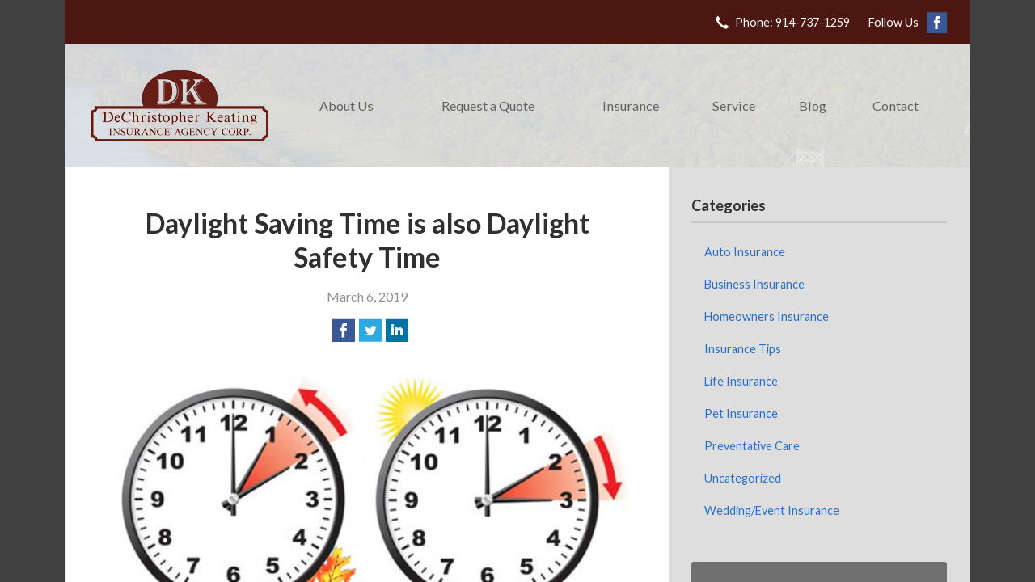

--- FILE ---
content_type: text/html; charset=UTF-8
request_url: https://insurancedk.com/archives/66
body_size: 6141
content:
<!DOCTYPE html>
<!--[if lt IE 7]><html class="ie9 ie8 ie7 ie6" lang="en"><![endif]-->
<!--[if IE 7]><html class="ie9 ie8 ie7" lang="en"><![endif]-->
<!--[if IE 8]><html class="ie9 ie8" lang="en"><![endif]-->
<!--[if IE 9]><html class="ie9" lang="en"><![endif]-->
<!--[if gt IE 9]><!--><html lang="en"><!--<![endif]-->
<head>
  <!-- Google Font -->
  <script type="text/javascript">
    WebFontConfig = {
      google: { families: [ 'Lato:400,700,300,400italic:latin' ] }
    };
    (function() {
      var wf = document.createElement('script');
      wf.src = 'https://ajax.googleapis.com/ajax/libs/webfont/1/webfont.js';
      wf.type = 'text/javascript';
      wf.async = 'true';
      var s = document.getElementsByTagName('script')[0];
      s.parentNode.insertBefore(wf, s);
    })();
  </script>

  <meta charset="utf-8">
  <meta http-equiv="X-UA-Compatible" content="IE=edge,chrome=1">
  <meta name="viewport" content="width=device-width, initial-scale=1.0">

  
  <title>Daylight Saving Time is also Daylight Safety Time</title>
  <meta name="description" content="Daylight Saving Time is a great opportunity to improve your family's safety!">
  <meta property="og:title" content="Daylight Saving Time is also Daylight Safety Time" />
  <meta property="og:description"content="Daylight Saving Time is a great opportunity to improve your family's safety!"/>
  <meta name="twitter:title" content="Daylight Saving Time is also Daylight Safety Time">
  <meta name="twitter:description" content="Daylight Saving Time is a great opportunity to improve your family's safety!">

  

  <script type="application/ld+json">
  {
    "@context": "https://schema.org",
    "@type": "InsuranceAgency",
    "name": "DeChristopher Keating Insurance Agency Corp.",
    "image": "https://sbagents.s3-us-west-2.amazonaws.com/sitebuilder.jpg",
    "@id": "https://insurancedk.com/#InsuranceAgency",
    "url": "https://insurancedk.com",
    "telephone": "914-737-1259",
    "priceRange": "Call for pricing",
    "address": {
      "@type": "PostalAddress",
      "streetAddress": "1099 N Division St.",
      "addressLocality": "Peekskill",
      "addressRegion": "NY",
      "postalCode": "10566",
      "addressCountry": "US"
    },
        "sameAs": [
              "https://www.facebook.com/DeChristopherKeatingAgency/"          ]
  }
  </script>


  
  
  
  <!-- Stylesheets -->
  <link rel="stylesheet" type="text/css" media="all" href="/wp-content/themes/sb3/dist/css/styles.min.css">
  <link rel="stylesheet" href="/wp-content/themes/child-themes/dechristopheragencycom/style.css?=1569541577" type="text/css" media="screen" />

  <!--[if lt IE 9]>
  <script src="http://html5shim.googlecode.com/svn/trunk/html5.js"></script>
  <![endif]-->

  <meta name='robots' content='max-image-preview:large' />
<link rel='dns-prefetch' href='//ajax.googleapis.com' />
<style id='wp-img-auto-sizes-contain-inline-css' type='text/css'>
img:is([sizes=auto i],[sizes^="auto," i]){contain-intrinsic-size:3000px 1500px}
/*# sourceURL=wp-img-auto-sizes-contain-inline-css */
</style>
<link rel="https://api.w.org/" href="http://insurancedk.com/wp-json/" /><link rel="alternate" title="JSON" type="application/json" href="http://insurancedk.com/wp-json/wp/v2/posts/66" /><link rel="canonical" href="/archives/66" />
<!-- Global site tag (gtag.js) - Google Analytics -->
<script async src="https://www.googletagmanager.com/gtag/js?id=UA-142682099-1"></script>
<script>
  window.dataLayer = window.dataLayer || [];
  function gtag(){dataLayer.push(arguments);}
  gtag('js', new Date());

  gtag('config', 'UA-142682099-1');
</script>


</head>
<body class="wp-singular post-template-default single single-post postid-66 single-format-standard wp-theme-sb3 wp-child-theme-child-themesdechristopheragencycom">

<div id="snap-content" class="snap-content">

  
  <div class="mobile-topbar">
    <ul>
      <li><a href="#" aria-label="Menu" class="btn-drawer-trigger"><span class="icon icon-menu"></span></a></li>

      
        <li><a href="tel:914-737-1259"><span class="icon icon-earphone"></span> Call Us</a></li>
      
      <li><a href="/request-a-quote/" onClick="ga('send', 'event', { eventCategory: 'Quote Referral', eventAction: 'Click', eventLabel: 'insurancedk.com/archives/66'});"><span class="icon icon-send"></span> Request Quote</a></li>
    </ul>
  </div>

  <div class="container">

    <div class="topbar">
      <div class="float-right">

        <ul class="quicklinks">

    
    <li><a href="tel:914-737-1259"><span class="icon icon-earphone"></span> Phone: 914-737-1259</a></li>

    
</ul>

        
          <ul class="social">

            <li>Follow Us</li>

                          <li><a href="https://www.facebook.com/DeChristopherKeatingAgency/" aria-label="Facebook" target="_blank"><span class="icon icon-facebook"></span></a></li>
            
            
            
            
            
            
          </ul>

                
      </div>
    </div><!-- .topbar -->

    <div class="image-wrap">

      <header class="header">
        <div class="flex">

          <div class="logo-wrap">
            
<a href="http://insurancedk.com" class="logo custom-logo">
  DeChristopher Keating Insurance Agency Corp.</a>
          </div>

          <nav class="nav">
            <ul>
              <li class="page_item page-item-2 page_item_has_children"><a href="/about-us">About Us</a>
<ul class='children'>
	<li class="page_item page-item-42"><a href="/about-us/companies-we-represent">Companies We Represent</a></li>
	<li class="page_item page-item-43"><a href="/about-us/why-an-independent-agent">Why an Independent Agent?</a></li>
</ul>
</li>
<li class="page_item page-item-10"><a href="/request-a-quote">Request a Quote</a></li>
<li class="page_item page-item-11 page_item_has_children"><a href="/insurance">Insurance</a>
<ul class='children'>
	<li class="page_item page-item-44 page_item_has_children"><a href="/insurance/vehicle">Vehicle</a>
	<ul class='children'>
		<li class="page_item page-item-16"><a href="/insurance/vehicle/auto">Auto</a></li>
		<li class="page_item page-item-17"><a href="/insurance/vehicle/motorcycle">Motorcycle</a></li>
		<li class="page_item page-item-18"><a href="/insurance/vehicle/classic-car">Classic Car</a></li>
		<li class="page_item page-item-19"><a href="/insurance/vehicle/boat-watercraft">Boat &amp; Watercraft</a></li>
		<li class="page_item page-item-20"><a href="/insurance/vehicle/motorsport-atv">Motorsport &amp; ATV</a></li>
		<li class="page_item page-item-21"><a href="/insurance/vehicle/rv-motorhome">RV &amp; Motorhome</a></li>
	</ul>
</li>
	<li class="page_item page-item-45 page_item_has_children"><a href="/insurance/property">Property</a>
	<ul class='children'>
		<li class="page_item page-item-22"><a href="/insurance/property/homeowners">Homeowners</a></li>
		<li class="page_item page-item-23"><a href="/insurance/property/renters">Renters</a></li>
		<li class="page_item page-item-24"><a href="/insurance/property/condo">Condo</a></li>
		<li class="page_item page-item-25"><a href="/insurance/property/landlord">Landlord</a></li>
		<li class="page_item page-item-26"><a href="/insurance/property/flood">Flood</a></li>
		<li class="page_item page-item-27"><a href="/insurance/property/earthquake">Earthquake</a></li>
		<li class="page_item page-item-28"><a href="/insurance/property/umbrella">Umbrella</a></li>
	</ul>
</li>
	<li class="page_item page-item-46 page_item_has_children"><a href="/insurance/business">Business</a>
	<ul class='children'>
		<li class="page_item page-item-29"><a href="/insurance/business/business-owners-policy">Business Owners Policy</a></li>
		<li class="page_item page-item-30"><a href="/insurance/business/commercial-property">Commercial Property</a></li>
		<li class="page_item page-item-31"><a href="/insurance/business/commercial-umbrella">Commercial Umbrella</a></li>
		<li class="page_item page-item-32"><a href="/insurance/business/general-liability">General Liability</a></li>
		<li class="page_item page-item-33"><a href="/insurance/business/commercial-auto">Commercial Auto</a></li>
		<li class="page_item page-item-34"><a href="/insurance/business/workers-compensation">Workers&#8217; Compensation</a></li>
		<li class="page_item page-item-35"><a href="/insurance/business/surety-bonds">Surety Bonds</a></li>
	</ul>
</li>
</ul>
</li>
<li class="page_item page-item-12"><a href="/service">Service</a></li>
<li class="page_item page-item-13 current_page_parent"><a href="/blog">Blog</a></li>
<li class="page_item page-item-7"><a href="/contact">Contact</a></li>
            </ul>
          </nav>

        </div><!-- .flex -->
      </header><!-- .header -->

</div><!-- .image-wrap -->

<div class="main">

    <article class="content">

        
        <header class="article-header">
            <h1>Daylight Saving Time is also Daylight Safety Time</h1>
            <p class="text-soften">March 6, 2019</p>

            <ul class="social">
                <li>
                    <a class="share" href="https://www.facebook.com/sharer/sharer.php?u=http://insurancedk.com/archives/66" aria-label="Share on Facebook">
                        <span class="icon icon-facebook"></span>
                    </a>
                </li>
                <li>
                    <a class="share" href="https://twitter.com/intent/tweet?url=http://insurancedk.com/archives/66&text=Daylight Saving Time is also Daylight Safety Time&hashtags=" aria-label="Share on Twitter">
                        <span class="icon icon-twitter"></span>
                    </a>
                </li>
                <li>
                      <a class="share" href="https://www.linkedin.com/shareArticle?mini=true&url=http://insurancedk.com/archives/66&title=Daylight Saving Time is also Daylight Safety Time&summary=&source=" aria-label="Share on LinkedIn">
                        <span class="icon icon-linkedin"></span>
                    </a>
                </li>
            </ul>

        </header>

        <p><a href="/wp-content/uploads/2019/03/25000493314_fee54f62d6_e.jpg"><img fetchpriority="high" decoding="async" class="alignnone wp-image-240" src="/wp-content/uploads/2019/03/25000493314_fee54f62d6_e.jpg" alt="" width="801" height="498" /></a></p>
<p>In most places in the United States, March 10, is Daylight Saving Time, when clocks are moved forward one hour. We want to remind you it’s also a great time to improve your family’s safety.</p>
<p><strong>Be safe in your home</strong></p>
<p>Health and safety agencies often use the approach of Daylight Saving Time to remind people to change the batteries in their smoke alarms. The American Red Cross suggests you test your smoke alarms and talk with your family about your fire escape plan. Be sure to practice the plan too – at least twice a year!</p>
<p>Daylight Saving is a great time to check your emergency preparedness kit to make sure it’s fully stocked with fresh supplies.</p>
<p><strong>Carbon Monoxide a concern too</strong></p>
<p>According to the Centers for Disease Control and Prevention, more than 400 people die annually in the US from carbon monoxide poisoning. The CDC recommends changing the batteries in your CO detectors when moving your clocks forward this Sunday.</p>
<p>The CDC says the most common symptoms of carbon monoxide poisoning include headache, dizziness, weakness, nausea, vomiting, chest pain and confusion. See the CDC’s site for more <a href="https://www.cdc.gov/Features/TimeChangeCODetectors/">ways to prevent carbon monoxide exposure</a>.</p>
<p>We hope these tips help and that you’ll consider sharing them with the people you care about so they can live safer lives too.</p>
<p><em>Reposted with permission from the original author, Safeco Insurance®.</em></p>
<p>Top image by Flickr user <a href="https://flic.kr/p/E6d4Eb" target="_blank" rel="noopener noreferrer">Mike Licht</a> used under <a href="https://creativecommons.org/licenses/by/2.0/" target="_blank" rel="noopener noreferrer">Creative Commons Attribution-Sharealike 2.0 license</a>. Image cropped and modified from original.</p>

        <div class="pagination">
            <a class="prev" href="/archives/62" rel="prev"><span class="icon icon-chevron-left"></span> 14 Fascinating Facts about February</a>            <a class="next" href="/archives/77" rel="next"><span class="icon icon-chevron-right"></span> 7 Ways to Improve Your Finances During Financial Literacy Month</a>        </div>

        
    </article><!-- .content -->

    <aside class="sidebar">

    <div class="sidebar-item sidebar-item-linked-list"><h3>Categories</h3>        <ul>
        	<li class="cat-item cat-item-86"><a href="/archives/category/auto-insurance">Auto Insurance</a>
</li>
	<li class="cat-item cat-item-83"><a href="/archives/category/business-insurance">Business Insurance</a>
</li>
	<li class="cat-item cat-item-85"><a href="/archives/category/homeowners-insurance">Homeowners Insurance</a>
</li>
	<li class="cat-item cat-item-2"><a href="/archives/category/insurance-tips">Insurance Tips</a>
</li>
	<li class="cat-item cat-item-84"><a href="/archives/category/life-insurance">Life Insurance</a>
</li>
	<li class="cat-item cat-item-87"><a href="/archives/category/pet-insurance">Pet Insurance</a>
</li>
	<li class="cat-item cat-item-89"><a href="/archives/category/preventative-care">Preventative Care</a>
</li>
	<li class="cat-item cat-item-1"><a href="/archives/category/uncategorized">Uncategorized</a>
</li>
	<li class="cat-item cat-item-88"><a href="/archives/category/wedding-event-insurance">Wedding/Event Insurance</a>
</li>
        </ul>
        </div>
        <div class="sidebar-item sidebar-item-action">
          <div class="content content-details">
            <h2>Why Wait?</h2><p>Contact us for a free insurance quote now.</p>          </div>
          <div class="content content-action">
              <div class="button-set button-set--block">
                  
                
                    <a href="tel:914-737-1259" class="button white">914-737-1259</a>
                
                <a href="http://insurancedk.com/request-a-quote/" class="button white" onClick="ga('send', 'event', { eventCategory: 'Quote Referral', eventAction: 'Click', eventLabel: 'insurancedk.com/archives/66'});">Request a Quote</a>
              </div>
            
          </div>
        </div>
    
</aside>

</div><!-- .main -->

    <footer class="footer">
      <div class="content">
        <div class="row">

          <div class="col col-8">

            
<h3>Contact Us</h3>
<div class="row">
  <div class="col col-6">
    <span class="map">
      <a href="https://www.google.com/maps/place?q=DeChristopher+Keating+Insurance+Agency+Corp.%2C+1099+N+Division+St.%2C+Peekskill%2C+NY+10566">
        <img src="https://maps.googleapis.com/maps/api/staticmap?center=1099+N+Division+St.%2C+Peekskill%2C+NY+10566&markers=color:red%7C1099+N+Division+St.%2C+Peekskill%2C+NY+10566&zoom=14&size=300x180&key=AIzaSyBInU4S_luVPnZEOQ3j2fsDbK0OeXnmxTM" alt="Google Map of Location" width="300" height="180" />
      </a>
    </span>
  </div>
  <div class="col col-6">
    <p>
      <strong>
        <span class="name">DeChristopher Keating Insurance Agency Corp.</span>
      </strong>
    </p>
    <p>
      <a href="https://www.google.com/maps/place?q=DeChristopher+Keating+Insurance+Agency+Corp.%2C+1099+N+Division+St.%2C+Peekskill%2C+NY+10566">

                  <span>1099 N Division St.</span><br>
          <span>Peekskill</span>, <span>NY</span> <span>10566</span>
        
      </a>
    </p>
    <p>

      
        <a href="tel:914-737-1259"><span>Phone: 914-737-1259</span></a><br>
      
      Fax: <span>914-737-1273</span>
    </p>

    
    <ul>
      <li><a href="/service/">Account Service</a></li>
      <li><a href="/contact/">Contact Us</a></li>
    </ul>

  </div>
</div>

          </div>
          <div class="col col-4">

            
  <h3>Follow Us</h3>
  <p></p>
  <ul class="social">

          <li><a href="https://www.facebook.com/DeChristopherKeatingAgency/" aria-label="Facebook" target="_blank"><span class="icon icon-facebook"></span></a></li>
    
    
    
    
    
    
  </ul>

  
    <h3>Hours of Operation</h3>
    <p>
    
                
          <strong>Monday:</strong> 9:00 AM - 4:00 PM<br>

                  
          <strong>Tuesday:</strong> 9:00 AM - 4:00 PM<br>

                  
          <strong>Wednesday:</strong> 9:00 AM - 4:00 PM<br>

                  
          <strong>Thursday:</strong> 9:00 AM - 4:00 PM<br>

                  
          <strong>Friday:</strong> 9:00 AM - 4:00 PM<br>

        
      Closed Saturdays & Sundays
    </p>

  

          </div><!-- .col -->
        </div><!-- .row -->

        <hr> 

        <div class="row">
          <div class="col col-8">
            <p>Copyright &copy; 2026, DeChristopher Keating Insurance Agency Corp. All rights reserved.<br>Site by <a href="http://avelient.co" target="_blank">Avelient</a></p>
          </div>
          <div class="col col-4">
            <ul class="legal">
              <li><a href="/privacy-policy/">Privacy Policy</a></li>
              <li><a href="/disclaimer/">Disclaimer</a></li>
            </ul>
          </div>
        </div>

      </div><!-- .content -->
    </footer>

  </div><!-- .container -->
</div><!-- .snap-content -->

<div class="snap-drawers">
  <div class="snap-drawer snap-drawer-left">
    <nav class="snap-drawer-nav">
      <ul>
        <li class="page_item page-item-2 page_item_has_children"><a href="/about-us">About Us</a>
<ul class='children'>
	<li class="page_item page-item-42"><a href="/about-us/companies-we-represent">Companies We Represent</a></li>
	<li class="page_item page-item-43"><a href="/about-us/why-an-independent-agent">Why an Independent Agent?</a></li>
</ul>
</li>
<li class="page_item page-item-10"><a href="/request-a-quote">Request a Quote</a></li>
<li class="page_item page-item-11 page_item_has_children"><a href="/insurance">Insurance</a>
<ul class='children'>
	<li class="page_item page-item-44 page_item_has_children"><a href="/insurance/vehicle">Vehicle</a>
	<ul class='children'>
		<li class="page_item page-item-16"><a href="/insurance/vehicle/auto">Auto</a></li>
		<li class="page_item page-item-17"><a href="/insurance/vehicle/motorcycle">Motorcycle</a></li>
		<li class="page_item page-item-18"><a href="/insurance/vehicle/classic-car">Classic Car</a></li>
		<li class="page_item page-item-19"><a href="/insurance/vehicle/boat-watercraft">Boat &amp; Watercraft</a></li>
		<li class="page_item page-item-20"><a href="/insurance/vehicle/motorsport-atv">Motorsport &amp; ATV</a></li>
		<li class="page_item page-item-21"><a href="/insurance/vehicle/rv-motorhome">RV &amp; Motorhome</a></li>
	</ul>
</li>
	<li class="page_item page-item-45 page_item_has_children"><a href="/insurance/property">Property</a>
	<ul class='children'>
		<li class="page_item page-item-22"><a href="/insurance/property/homeowners">Homeowners</a></li>
		<li class="page_item page-item-23"><a href="/insurance/property/renters">Renters</a></li>
		<li class="page_item page-item-24"><a href="/insurance/property/condo">Condo</a></li>
		<li class="page_item page-item-25"><a href="/insurance/property/landlord">Landlord</a></li>
		<li class="page_item page-item-26"><a href="/insurance/property/flood">Flood</a></li>
		<li class="page_item page-item-27"><a href="/insurance/property/earthquake">Earthquake</a></li>
		<li class="page_item page-item-28"><a href="/insurance/property/umbrella">Umbrella</a></li>
	</ul>
</li>
	<li class="page_item page-item-46 page_item_has_children"><a href="/insurance/business">Business</a>
	<ul class='children'>
		<li class="page_item page-item-29"><a href="/insurance/business/business-owners-policy">Business Owners Policy</a></li>
		<li class="page_item page-item-30"><a href="/insurance/business/commercial-property">Commercial Property</a></li>
		<li class="page_item page-item-31"><a href="/insurance/business/commercial-umbrella">Commercial Umbrella</a></li>
		<li class="page_item page-item-32"><a href="/insurance/business/general-liability">General Liability</a></li>
		<li class="page_item page-item-33"><a href="/insurance/business/commercial-auto">Commercial Auto</a></li>
		<li class="page_item page-item-34"><a href="/insurance/business/workers-compensation">Workers&#8217; Compensation</a></li>
		<li class="page_item page-item-35"><a href="/insurance/business/surety-bonds">Surety Bonds</a></li>
	</ul>
</li>
</ul>
</li>
<li class="page_item page-item-12"><a href="/service">Service</a></li>
<li class="page_item page-item-13 current_page_parent"><a href="/blog">Blog</a></li>
<li class="page_item page-item-7"><a href="/contact">Contact</a></li>
      </ul>
    </nav>
  </div><!-- .snap-drawer-left -->
  <div class="snap-drawer snap-drawer-right"></div><!-- .snap-drawer-right -->
</div><!-- .snap-drawers -->


<script type="speculationrules">
{"prefetch":[{"source":"document","where":{"and":[{"href_matches":"/*"},{"not":{"href_matches":["/wp-*.php","/wp-admin/*","/wp-content/uploads/sites/291/*","/wp-content/*","/wp-content/plugins/*","/wp-content/themes/child-themes/dechristopheragencycom/*","/wp-content/themes/sb3/*","/*\\?(.+)"]}},{"not":{"selector_matches":"a[rel~=\"nofollow\"]"}},{"not":{"selector_matches":".no-prefetch, .no-prefetch a"}}]},"eagerness":"conservative"}]}
</script>

<!-- SiteCatalyst code version: H.24.2.
Copyright 1996-2012 Adobe, Inc. All Rights Reserved
More info available at http://www.omniture.com -->
<script language="JavaScript" type="text/javascript" src="https://s3-us-west-2.amazonaws.com/sbagents/sbn/shared-assets/js/s_code.js"></script>
<script language="JavaScript" type="text/javascript"><!--
/* You may give each page an identifying name, server, and channel on the next lines. */
s.eVar26 = "DeChristopher Keating Insurance Agency Corp.";
s.pageName="Daylight Saving Time is also Daylight Safety Time";
s.channel="archives";
s.hier1=",archives,66";


/************* DO NOT ALTER ANYTHING BELOW THIS LINE ! **************/
var s_code=s.t();if(s_code)document.write(s_code)//--></script>
<script language="JavaScript" type="text/javascript"><!--
if(navigator.appVersion.indexOf('MSIE')>=0)document.write(unescape('%3C')+'\!-'+'-')
//--></script><noscript><img src="//safeco.d1.sc.omtrdc.net/b/ss/safecoinsurancedkcomprod/1/H.24.2--NS/0"
height="1" width="1" border="0" alt="" /></noscript><!--/DO NOT REMOVE/-->
<!-- End SiteCatalyst code version: H.24.2. -->

<!-- Start of SiteCatalyst Click Tracking -->
<script type="text/javascript">
  function recordClickQandI(location, type, cta) {
    // trackingString = pagename_location_type_cta
    // location = string with location on page
    // type =  btn for button, txt for text link, img for image
    // cta = whatever the text is associated with what they click on
    //alert("daylightSavingTimeIsAlsoDaylightSafetyTime_"+location+"_"+type+"_"+cta);
    var trackingString = "daylightSavingTimeIsAlsoDaylightSafetyTime_"+location+"_"+type+"_"+cta;
    s.linkTrackVars = "eVar28,prop28,server";
    s.eVar28 = s.prop28 = trackingString;
    s.tl(this, 'o', trackingString);
  }
</script>
<!-- End of SiteCatalyst Click Tracking -->
<script type="text/javascript" src="https://ajax.googleapis.com/ajax/libs/jquery/2.1.3/jquery.min.js" id="jquery-js"></script>

<!-- JavaScript -->
<script src="/shared-assets/js/snap.min.js"></script>
<script src="/wp-content/themes/sb3/dist/js/scripts.min.js"></script>

</body>
</html>


--- FILE ---
content_type: text/css
request_url: https://insurancedk.com/wp-content/themes/child-themes/dechristopheragencycom/style.css?=1569541577
body_size: 930
content:
/*
 Theme Name:   DeChristopher Keating Insurance Agency Corp.
 Theme URI:    http://dechristopheragency.com
 Description:  Custom theme alteration created for the SiteBuilder network
 Author:       Avelient
 Author URI:   http://avelient.co
 Template:     sb3
 Version:      1.0
 Tags:         custom-logo, custom-brand-colors
 Text Domain:  sb3-child
*/

/**
 * Custom logo
 */
.header .custom-logo {
  background: url("img/logo.png") no-repeat center center;
  background-size: 100% auto;
  width: 220px; /* width of logo */
  height: 89px; /* height of logo */
  max-width: 100%;
  padding: 0;
  /* hide text */
  text-indent: -9999px;
  font-size: 0;
  border: 0 none;
}

@media (-webkit-min-device-pixel-ratio: 2), (min-resolution: 192dpi) {
  .header .custom-logo {
    background: url("img/logo@2x.png") no-repeat center center;
    background-size: 100% auto;
  }
}

/**
 * Banner Image
 */
.image-wrap {
  background-image: url("img/banner-image.jpg");
  background-color: #404040;
}

/**
 * Backgrounds
 */
 body,
 .snap-content {
   background: #404040;
 }

.snap-drawers {
  background: #4c1611;
}

.topbar,
.mobile-topbar {
  background: #4c1611;
}

.nav ul ul {
  background: #404040;
}

.feature {
  background: #404040;
}

.action {
  background: #4C1611;
}

.feature .featured-item:nth-child(1) {
  background: #EBEAEA;
}
.feature .featured-item:nth-child(2) {
  background: #DFDEDE;
}
.feature .featured-item:nth-child(3) {
  background: #D3D3D3;
}

.main > .sidebar {
  background: #DFDEDE;
}

.sidebar-item-action {
  background: #404040;
}
.sidebar-item-action .content-action {
  background: rgba(0,0,0, 0.25);
}

.footer {
  background: #EBEAEA;
}

.nav ul ul {
  background: #4c1611;
}

/**
 * Buttons
 */
.banner .button,
.button.blue-green,
.sidebar-item-action .content-action .button,
.gform_wrapper .gform_footer input.button,
.gform_wrapper .gform_footer input[type=image],
.gform_wrapper .gform_footer input[type=submit] {
  background-color: #671e17;
  color: #fff;
}
.banner .button:hover,
.button.blue-green:hover,
.sidebar-item-action .content-action .button:hover,
.gform_wrapper .gform_footer input.button:hover,
.gform_wrapper .gform_footer input[type=image]:hover,
.gform_wrapper .gform_footer input[type=submit]:hover {
  background-color: #4C1611;
  color: #fff;
}

/**
 * Pagination
 */
.pagination a {
  background: #efefef;
  color: #404040;
}
.pagination a:hover {
  background: #2b63af;
  color: #fff;
}

/**
 * Typography
 */
body,
.text-lead {
  color: #303030;
}

h1, h2, h3, h4, h5, h6 {
  color: #303030;
}
h2 {
  color: #671e17;
}
.listing-feature .featured-item h2,
.feature h2 {
  color: #2370CC
}
.listing-feature .featured-item h2:hover,
.feature h2:hover {
  color: #194E8F
}

a,
h1 a,
h2 a,
h3 a,
h4 a,
h5 a,
h6 a {
  color: #2370CC;
}
a:hover,
h1 a:hover,
h2 a:hover,
h3 a:hover,
h4 a:hover,
h5 a:hover,
h6 a:hover {
  color: #194E8F;
}

.mobile-topbar a:hover {
  color: #a5a5a5
}

.footer h3 {
  color: #671e17;
}

.button:hover {
  background: #D6D6D6
}

.sidebar-item-action {
  background: #707070
}

/**
 * Misc
 */
.sidebar h3,
.listing-feature li {
  border-color: rgba(0,0,0, 0.1);
}
